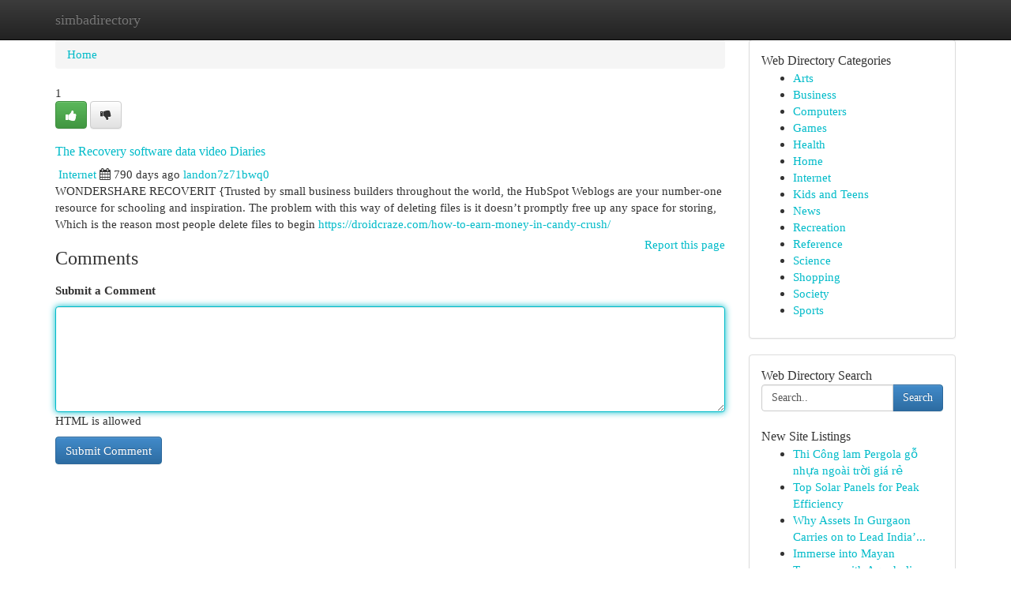

--- FILE ---
content_type: text/html; charset=UTF-8
request_url: https://simbadirectory.com/listings12591111/the-recovery-software-data-video-diaries
body_size: 5348
content:
<!DOCTYPE html>
<html class="no-js" dir="ltr" xmlns="http://www.w3.org/1999/xhtml" xml:lang="en" lang="en"><head>

<meta http-equiv="Pragma" content="no-cache" />
<meta http-equiv="expires" content="0" />
<meta http-equiv="Content-Type" content="text/html; charset=UTF-8" />	
<title>The Recovery software data video Diaries</title>
<link rel="alternate" type="application/rss+xml" title="simbadirectory.com &raquo; Feeds 1" href="/rssfeeds.php?p=1" />
<link rel="alternate" type="application/rss+xml" title="simbadirectory.com &raquo; Feeds 2" href="/rssfeeds.php?p=2" />
<link rel="alternate" type="application/rss+xml" title="simbadirectory.com &raquo; Feeds 3" href="/rssfeeds.php?p=3" />
<link rel="alternate" type="application/rss+xml" title="simbadirectory.com &raquo; Feeds 4" href="/rssfeeds.php?p=4" />
<link rel="alternate" type="application/rss+xml" title="simbadirectory.com &raquo; Feeds 5" href="/rssfeeds.php?p=5" />
<link rel="alternate" type="application/rss+xml" title="simbadirectory.com &raquo; Feeds 6" href="/rssfeeds.php?p=6" />
<link rel="alternate" type="application/rss+xml" title="simbadirectory.com &raquo; Feeds 7" href="/rssfeeds.php?p=7" />
<link rel="alternate" type="application/rss+xml" title="simbadirectory.com &raquo; Feeds 8" href="/rssfeeds.php?p=8" />
<link rel="alternate" type="application/rss+xml" title="simbadirectory.com &raquo; Feeds 9" href="/rssfeeds.php?p=9" />
<link rel="alternate" type="application/rss+xml" title="simbadirectory.com &raquo; Feeds 10" href="/rssfeeds.php?p=10" />
<meta name="Language" content="en-us" />
<meta name="viewport" content="width=device-width, initial-scale=1.0">

          <link rel="stylesheet" type="text/css" href="//netdna.bootstrapcdn.com/bootstrap/3.2.0/css/bootstrap.min.css">
             <link rel="stylesheet" type="text/css" href="https://cdnjs.cloudflare.com/ajax/libs/twitter-bootstrap/3.2.0/css/bootstrap-theme.css">
                <link rel="stylesheet" type="text/css" href="https://cdnjs.cloudflare.com/ajax/libs/font-awesome/4.1.0/css/font-awesome.min.css">
<link rel="stylesheet" type="text/css" href="/templates/bootstrap/css/style.css" media="screen" />
	

                         <script type="text/javascript" src="https://cdnjs.cloudflare.com/ajax/libs/modernizr/2.6.1/modernizr.min.js"></script>
<script type="text/javascript" src="https://cdnjs.cloudflare.com/ajax/libs/jquery/1.7.2/jquery.min.js"></script>
<style>a {color:#00bbc9;}a:hover, a:focus {color:#00bbc9 !important;filter: brightness(85%);}#list_title span {color:#00bbc9 !important;}#list_title span:hover {color:#00bbc9 !important;filter: brightness(85%);}.btn-primary, .btn-primary:hover, .btn-primary:active {background-color:#00bbc9;}.subnav {color:#fff;background-color:#00bbc9;}.navbar-nav .active a, .navbar-nav a:hover, .navbar-nav .active a:hover {background-color:#00bbc9!important;filter: brightness(100%) saturate(200%); }.navbar-nav a:focus {color:#fff!Important;filter: brightness(100%) saturate(100%); }.btn-primary:focus, .btn-primary.focus {background-color:#00bbc9!important;filter: brightness(100%) saturate(170%); }.form-control:focus {border-color: #00bbc9;box-shadow: inset 0 1px 1px rgb(0 0 0 / 8%), 0 0 8px #00bbc9;</style>
	
<style>
.navbar-collapse.in {
    overflow-y: inherit; }
	

@media screen and (max-width: 768px) { /*mai mic de 768px*/
	 .btn, .navbar .btn-group {
	    display: block!Important;
	}

	 .btn, .navbar .btn-group {
	    display: none!Important;
	}
	
	.btn-link,.btn-group {
		display: none!Important;
	}
}

</style>
	
<link rel="alternate" type="application/rss+xml" title="RSS 2.0" href="/rss"/>
<link rel="icon" href="/favicon.ico" type="image/x-icon"/>
</head>

<body dir="ltr">

<header role="banner" class="navbar navbar-inverse navbar-fixed-top custom_header">
	
<style>
body, .form-control:not(#searchsite) {font-size: 0.95em;}html, .subtext, .btn, thead tr th, .dropdown-menu {font-size: inherit;}#adcopy-outer, #adcopy_response {font-size: inherit!Important;}h2, h2 a, .sectiontitle {font-size: 1.05em!Important;}*:not(.fa) {font-family:"Verdana"!Important;}
.form-control {
    height: inherit!Important;
}

.navbar .btn, .navbar .btn-group {
    margin-top: 3px;
    font-size: 18px;
	text-shadow: #fff 1px 0 10px;
	color: #000;
}

</style>
	
<div class="container">
<div class="navbar-header">
<button data-target=".bs-navbar-collapse" data-toggle="collapse" type="button" class="navbar-toggle" style="display: none">
    <span class="sr-only">Toggle navigation</span>
    <span class="fa fa-ellipsis-v" style="color:white"></span>
</button>
<a class="navbar-brand" href="/">simbadirectory</a>	
</div>
<span style="display: none;"><a href="/forum">forum</a></span>
<nav role="navigation" class="collapse navbar-collapse bs-navbar-collapse">
	

</nav>
</div>
</header>
<!-- START CATEGORIES -->
<div class="subnav" id="categories">

	
	
	
	
	
	
	
	
	
<div class="container">
<div class="navbar-header">
<button data-target=".bs-navbar-collapse" data-toggle="collapse" type="button" class="navbar-toggle">
    <span class="sr-only">Toggle navigation</span>
    <span class="fa fa-ellipsis-v" style="color:white"></span>
</button>

</div>
<nav role="navigation" class="collapse navbar-collapse bs-navbar-collapse">
<ul class="nav navbar-nav">
<li ><a href="/">Home</a></li>
<li ><a href="/new">New Site Listings</a></li>
<li ><a href="/submit">Add Site</a></li>
                    
<li ><a href="/categories"><span>Categories</span></a></li>
<li ><a href="/register"><span>Register</span></a></li>
<li ><a data-toggle="modal" href="/login">Login</a></li>
</ul>	
	

</nav>
</div>	
	
	
	
	
</div>
<!-- END CATEGORIES -->
	
<div class="container">
	<section id="maincontent"><div class="row"><style>
.form-actions {
    background: none;
    border-top: 0px;
    margin-top: 0px;
}	

	
</style>
<div class="col-md-9">

<ul class="breadcrumb">
	<li><a href="/">Home</a></li>
</ul>

<div itemscope itemtype="http://schema.org/Article" class="stories" id="xnews-12591111" >


<div class="story_data">
<div class="votebox votebox-published">

<div itemprop="aggregateRating" itemscope itemtype="http://schema.org/AggregateRating" class="vote">
	<div itemprop="ratingCount" class="votenumber">1</div>
<div id="xvote-3" class="votebutton">
<!-- Already Voted -->
<a class="btn btn-default btn-success linkVote_3" href="/login" title=""><i class="fa fa-white fa-thumbs-up"></i></a>
<!-- Bury It -->
<a class="btn btn-default linkVote_3" href="/login"  title="" ><i class="fa fa-thumbs-down"></i></a>


</div>
</div>
</div>
<div class="title" id="title-3">
<span itemprop="name">

<h2 id="list_title"><span>The Recovery software data video Diaries</span></h2></span>	
<span class="subtext">

<span itemprop="author" itemscope itemtype="http://schema.org/Person">
<span itemprop="name">

<i class="fa fa-folder-deschis"></i> 
<a href="/categories" rel="nofollow">Internet</a>
	
</span></span>
<i class="fa fa-calendar"></i>
<span itemprop="datePublished">  790 days ago</span>

<script>
$(document).ready(function(){
    $("#list_title span").click(function(){
		window.open($("#siteurl").attr('href'), '', '');
    });
});
</script>




<a href="/user/landon7z71bwq0" rel="nofollow">landon7z71bwq0</a> 





</div>
</div>
<span itemprop="articleBody">
<div class="storycontent">
	
<div class="news-body-text" id="ls_contents-3" dir="ltr">
WONDERSHARE RECOVERIT {Trusted by small business builders throughout the world, the HubSpot Weblogs are your number-one resource for schooling and inspiration. The problem with this way of deleting files is it doesn&rsquo;t promptly free up any space for storing, Which is the reason most people delete files to begin <a id="siteurl" target="_blank" href="https://droidcraze.com/how-to-earn-money-in-candy-crush/">https://droidcraze.com/how-to-earn-money-in-candy-crush/</a><div class="clearboth"></div> 
</div>
</div><!-- /.storycontent -->
</span>
</div>


<a href="https://remove.backlinks.live" target="_blank" style="float:right;/* vertical-align: middle; */line-height: 32px;">Report this page</a>


<div id="tabbed" class="tab-content">

<div class="tab-pane fade active in" id="comments" >
<h3>Comments</h3>
<a name="comments" href="#comments"></a>
<ol class="media-list comment-list">

<a name="discuss"></a>
<form action="" method="post" id="thisform" name="mycomment_form">
<div class="form-horizontal">
<fieldset>
<div class="control-group">
<label for="fileInput" class="control-label">Submit a Comment</label>
<div class="controls">

<p class="help-inline"><strong> </strong></p>
<textarea autofocus name="comment_content" id="comment_content" class="form-control comm++ent-form" rows="6" /></textarea>
<p class="help-inline">HTML is allowed</p>
</div>
</div>


<script>
var ACPuzzleOptions = {
   theme :  "white",
   lang :  "en"
};
</script>


<div class="form-actions" style="padding: 0px">
	<input type="hidden" name="process" value="newcomment" />
	<input type="hidden" name="randkey" value="75578554" />
	<input type="hidden" name="link_id" value="3" />
	<input type="hidden" name="user_id" value="2" />
	<input type="hidden" name="parrent_comment_id" value="0" />
	<input type="submit" name="submit" value="Submit Comment" class="btn btn-primary" />
</div>
</fieldset>
</div>
</form>
</ol>
</div>
	
<div class="tab-pane fade" id="who_voted">
<h3>Who Upvoted this Story</h3>
<div class="whovotedwrapper whoupvoted">
<ul>
<li>
<a href="/user/landon7z71bwq0" rel="nofollow" title="landon7z71bwq0" class="avatar-tooltip"><img src="/avatars/Avatar_100.png" alt="" align="top" title="" /></a>
</li>
</ul>
</div>
</div>
</div>
<!-- END CENTER CONTENT -->


</div>

<!-- START RIGHT COLUMN -->
<div class="col-md-3">
	
	
	
	
	
	
<div class="panel panel-default">
<div id="rightcol" class="panel-body">
<!-- START FIRST SIDEBAR -->

	
<!-- START ABOUT BOX -->


<div class="headline">
<div class="sectiontitle">Web Directory Categories</div>
</div>
<div class="boxcontent">
<ul class="sidebar-stories categorii_stanga">

<li><span class="sidebar-article"><a href="/" class="sidebar-title">Arts</a></span></li>
<li><span class="sidebar-article"><a href="/" class="sidebar-title">Business</a></span></li>
<li><span class="sidebar-article"><a href="/" class="sidebar-title">Computers</a></span></li>
<li><span class="sidebar-article"><a href="/" class="sidebar-title">Games</a></span></li>
<li><span class="sidebar-article"><a href="/" class="sidebar-title">Health</a></span></li>
<li><span class="sidebar-article"><a href="/" class="sidebar-title">Home</a></span></li>
<li><span class="sidebar-article"><a href="/" class="sidebar-title">Internet</a></span></li>
<li><span class="sidebar-article"><a href="/" class="sidebar-title">Kids and Teens</a></span></li>
<li><span class="sidebar-article"><a href="/" class="sidebar-title">News</a></span></li>
<li><span class="sidebar-article"><a href="/" class="sidebar-title">Recreation</a></span></li>
<li><span class="sidebar-article"><a href="/" class="sidebar-title">Reference</a></span></li>
<li><span class="sidebar-article"><a href="/" class="sidebar-title">Science</a></span></li>
<li><span class="sidebar-article"><a href="/" class="sidebar-title">Shopping</a></span></li>
<li><span class="sidebar-article"><a href="/" class="sidebar-title">Society</a></span></li>
<li><span class="sidebar-article"><a href="/" class="sidebar-title">Sports</a></span></li>


</ul>
</div>

<!-- END SECOND SIDEBAR -->
</div>
</div>	
	
	
	
	
	
	
	
<div class="panel panel-default">
<div id="rightcol" class="panel-body">
<!-- START FIRST SIDEBAR -->

<!-- START SEARCH BOX -->
<script type="text/javascript">var some_search='Search..';</script>
<div class="search">
<div class="headline">
<div class="sectiontitle">Web Directory Search</div>
</div>

<form action="/search" method="get" name="thisform-search" class="form-inline search-form" role="form" id="thisform-search" style="font-size: 8px;">

<div class="input-group">

<input type="text" class="form-control" tabindex="20" name="search" id="searchsite" value="Search.." onfocus="if(this.value == some_search) {this.value = '';}" onblur="if (this.value == '') {this.value = some_search;}"/>

<span class="input-group-btn">
<button type="submit" tabindex="21" class="btn btn-primary custom_nav_search_button" style="font-size:14px;" />Search</button>
</span>
</div>
</form>

<div style="clear:both;"></div>
<br />
</div>
<!-- END SEARCH BOX -->



<div class="headline">
<div class="sectiontitle">New Site Listings</div>
</div>
<div class="boxcontent">
<ul class="sidebar-stories">

<li>
<span class="sidebar-article"><a href="https://simbadirectory.com/listings13461919/thi-công-lam-pergola-gỗ-nhựa-ngoài-trời-giá-rẻ" class="sidebar-title">Thi C&ocirc;ng lam Pergola gỗ nhựa ngo&agrave;i trời gi&aacute; rẻ</a></span>
</li>
<li>
<span class="sidebar-article"><a href="https://simbadirectory.com/listings13461918/top-solar-panels-for-peak-efficiency" class="sidebar-title">Top Solar Panels for Peak Efficiency </a></span>
</li>
<li>
<span class="sidebar-article"><a href="https://simbadirectory.com/listings13461917/why-assets-in-gurgaon-carries-on-to-lead-india-s-real-estate-development" class="sidebar-title">Why Assets In Gurgaon Carries on to Lead India&rsquo;...</a></span>
</li>
<li>
<span class="sidebar-article"><a href="https://simbadirectory.com/listings13461916/immerse-into-mayan-treasures-with-aquaholic-tours" class="sidebar-title">Immerse into Mayan Treasures with Aquaholic Tou...</a></span>
</li>
<li>
<span class="sidebar-article"><a href="https://simbadirectory.com/listings13461915/need-to-sell-your-house-fast-warner-robins-we-buy-houses" class="sidebar-title">Need to Sell Your House Fast Warner Robins - We...</a></span>
</li>
<li>
<span class="sidebar-article"><a href="https://simbadirectory.com/listings13461914/require-alprazolam-rapidly" class="sidebar-title">Require Alprazolam Rapidly?</a></span>
</li>
<li>
<span class="sidebar-article"><a href="https://simbadirectory.com/listings13461913/facts-about-公司-審計-revealed" class="sidebar-title">Facts About 公司 審計 Revealed</a></span>
</li>
<li>
<span class="sidebar-article"><a href="https://simbadirectory.com/listings13461912/optimizing-commercial-real-estate-with-expert-management" class="sidebar-title">Optimizing Commercial Real Estate with Expert M...</a></span>
</li>
<li>
<span class="sidebar-article"><a href="https://simbadirectory.com/listings13461911/ايجار-مرسيدس-e200-بالسائق" class="sidebar-title">ايجار مرسيدس E200 بالسائق</a></span>
</li>
<li>
<span class="sidebar-article"><a href="https://simbadirectory.com/listings13461910/obtain-your-4mmc-today" class="sidebar-title">Obtain Your 4MMC Today</a></span>
</li>
<li>
<span class="sidebar-article"><a href="https://simbadirectory.com/listings13461909/Тайны-идеальной-фигуры-и-нежности" class="sidebar-title">Тайны идеальной фигуры и нежности</a></span>
</li>
<li>
<span class="sidebar-article"><a href="https://simbadirectory.com/listings13461908/not-known-factual-statements-about-有限-公司-審計-報告" class="sidebar-title">Not Known Factual Statements About 有限 公司 審...</a></span>
</li>
<li>
<span class="sidebar-article"><a href="https://simbadirectory.com/listings13461907/everything-about-香港-審計-報告" class="sidebar-title">Everything About 香港 審計 報告</a></span>
</li>
<li>
<span class="sidebar-article"><a href="https://simbadirectory.com/listings13461906/not-known-facts-about-審計-費用" class="sidebar-title">Not Known Facts About 審計 費用</a></span>
</li>
<li>
<span class="sidebar-article"><a href="https://simbadirectory.com/listings13461905/investigating-pqq-weight-management-unlocking-your-metabolic-drive" class="sidebar-title">Investigating PQQ &amp; Weight Management: Unlockin...</a></span>
</li>

</ul>
</div>

<!-- END SECOND SIDEBAR -->
</div>
</div>
	
	
	
	
	
	
</div>
<!-- END RIGHT COLUMN -->
</div></section>
<hr>

<!--googleoff: all-->
<footer class="footer">
<div id="footer">
<span class="subtext"> Copyright &copy; 2026 | <a href="/new">New Site Listings</a>
| <a href="/rssfeeds.php?p=1">RSS Feeds</a> 
  <span style="color: #ccc">Link Directory</span>
</span>
</div>
</footer>
<!--googleon: all-->


</div>
	


<script type="text/javascript" src="https://cdnjs.cloudflare.com/ajax/libs/jqueryui/1.8.23/jquery-ui.min.js"></script>
<link href="https://cdnjs.cloudflare.com/ajax/libs/jqueryui/1.8.23/themes/base/jquery-ui.css" media="all" rel="stylesheet" type="text/css" />




             <script type="text/javascript" src="https://cdnjs.cloudflare.com/ajax/libs/twitter-bootstrap/3.2.0/js/bootstrap.min.js"></script>

<!-- Login Modal -->
<div class="modal fade" id="loginModal" tabindex="-1" role="dialog">
<div class="modal-dialog">
<div class="modal-content">
<div class="modal-header">
<button type="button" class="close" data-dismiss="modal" aria-hidden="true">&times;</button>
<h4 class="modal-title">Login</h4>
</div>
<div class="modal-body">
<div class="control-group">
<form id="signin" action="/login?return=/listings12591111/the-recovery-software-data-video-diaries" method="post">

<div style="login_modal_username">
	<label for="username">Username/Email</label><input id="username" name="username" class="form-control" value="" title="username" tabindex="1" type="text">
</div>
<div class="login_modal_password">
	<label for="password">Password</label><input id="password" name="password" class="form-control" value="" title="password" tabindex="2" type="password">
</div>
<div class="login_modal_remember">
<div class="login_modal_remember_checkbox">
	<input id="remember" style="float:left;margin-right:5px;" name="persistent" value="1" tabindex="3" type="checkbox">
</div>
<div class="login_modal_remember_label">
	<label for="remember" style="">Remember</label>
</div>
<div style="clear:both;"></div>
</div>
<div class="login_modal_login">
	<input type="hidden" name="processlogin" value="1"/>
	<input type="hidden" name="return" value=""/>
	<input class="btn btn-primary col-md-12" id="signin_submit" value="Sign In" tabindex="4" type="submit">
</div>
    
<hr class="soften" id="login_modal_spacer" />
	<div class="login_modal_forgot"><a class="" id="forgot_password_link" href="/login">Forgotten Password?</a></div>
	<div class="clearboth"></div>
</form>
</div>
</div>
</div>
</div>
</div>

<script>$('.avatar-tooltip').tooltip()</script>
<script defer src="https://static.cloudflareinsights.com/beacon.min.js/vcd15cbe7772f49c399c6a5babf22c1241717689176015" integrity="sha512-ZpsOmlRQV6y907TI0dKBHq9Md29nnaEIPlkf84rnaERnq6zvWvPUqr2ft8M1aS28oN72PdrCzSjY4U6VaAw1EQ==" data-cf-beacon='{"version":"2024.11.0","token":"96f2debe39be48f1a3670ef585eaf124","r":1,"server_timing":{"name":{"cfCacheStatus":true,"cfEdge":true,"cfExtPri":true,"cfL4":true,"cfOrigin":true,"cfSpeedBrain":true},"location_startswith":null}}' crossorigin="anonymous"></script>
</body>
</html>
